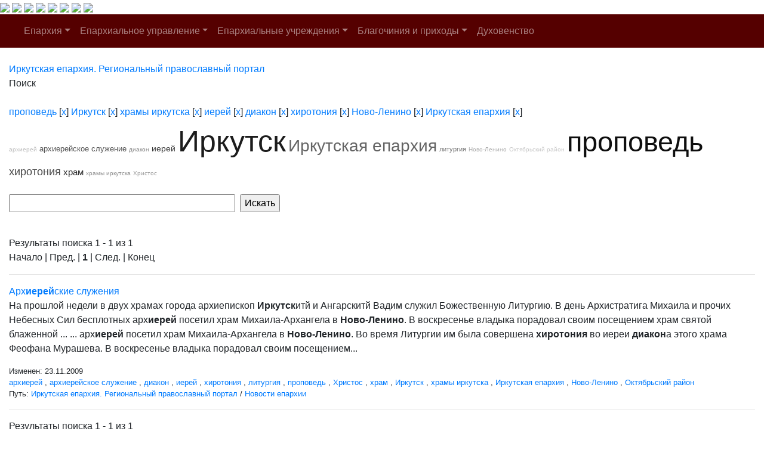

--- FILE ---
content_type: text/html; charset=windows-1251
request_url: http://www.iemp.ru/search/index.php?tags=%EF%F0%EE%EF%EE%E2%E5%E4%FC%2C%C8%F0%EA%F3%F2%F1%EA%2C%F5%F0%E0%EC%FB+%E8%F0%EA%F3%F2%F1%EA%E0%2C%E8%E5%F0%E5%E9%2C%E4%E8%E0%EA%EE%ED%2C%F5%E8%F0%EE%F2%EE%ED%E8%FF%2C%CD%EE%E2%EE-%CB%E5%ED%E8%ED%EE%2C%C8%F0%EA%F3%F2%F1%EA%E0%FF+%E5%EF%E0%F0%F5%E8%FF
body_size: 31727
content:
<!DOCTYPE HTML PUBLIC "-//W3C//DTD HTML 4.01 Transitional//EN">
<html>
<head>
    <meta charset="windows-1251">
    <title>Поиск по сайту</title>
            <meta name="viewport" content="width=device-width, initial-scale=1, shrink-to-fit=no">
    <link href="/bitrix/cache/css/en/new_eparhia_doc/page_076de6cdb2cac97676ceae45870f3987/page_076de6cdb2cac97676ceae45870f3987_v1.css?16884977351253" type="text/css"  rel="stylesheet" />
<link href="/bitrix/cache/css/en/new_eparhia_doc/template_ed15fd755afd481846ec5748305c81b6/template_ed15fd755afd481846ec5748305c81b6_v1.css?172775068320862" type="text/css"  data-template-style="true" rel="stylesheet" />

    <link rel="stylesheet" href="https://maxcdn.bootstrapcdn.com/bootstrap/4.0.0/css/bootstrap.min.css" integrity="sha384-Gn5384xqQ1aoWXA+058RXPxPg6fy4IWvTNh0E263XmFcJlSAwiGgFAW/dAiS6JXm" crossorigin="anonymous">
    <script src="https://code.jquery.com/jquery-3.2.1.slim.min.js" integrity="sha384-KJ3o2DKtIkvYIK3UENzmM7KCkRr/rE9/Qpg6aAZGJwFDMVNA/GpGFF93hXpG5KkN" crossorigin="anonymous"></script>
    <script src="https://cdnjs.cloudflare.com/ajax/libs/popper.js/1.12.9/umd/popper.min.js" integrity="sha384-ApNbgh9B+Y1QKtv3Rn7W3mgPxhU9K/ScQsAP7hUibX39j7fakFPskvXusvfa0b4Q" crossorigin="anonymous"></script>
    <script src="https://maxcdn.bootstrapcdn.com/bootstrap/4.0.0/js/bootstrap.min.js" integrity="sha384-JZR6Spejh4U02d8jOt6vLEHfe/JQGiRRSQQxSfFWpi1MquVdAyjUar5+76PVCmYl" crossorigin="anonymous"></script>
    <link rel="stylesheet" href="/bitrix/templates/new_eparhia/font-awesome/css/font-awesome.min.css">
    <link rel="stylesheet" href="https://cdnjs.cloudflare.com/ajax/libs/fancybox/3.5.7/jquery.fancybox.css">
</head>

<body>
<div id = "wrap">
<div class="header">
        <a href="/" class="header_link"></a>
        <a href="/"><img src="/bitrix/templates/new_eparhia/images/b_home.png" class="b_home"></a>
        <a href="mailto:eparhia_irkutsk@mail.ru"><img src="/bitrix/templates/new_eparhia/images/b_mail.png" class="b_mail"></a>
        <a href="sip:73952778481"><img src="/bitrix/templates/new_eparhia/images/b_phone.png" class="b_phone"></a>
        <a data-toggle="modal" href="remote.html" data-target="#search"><img src="/bitrix/templates/new_eparhia/images/b_search.png" class="b_search"></a>
        <a href="https://vk.com/irkutskaya_eparhiya" target="_nblank"><img src="/bitrix/templates/new_eparhia/images/b_vk.png" class="b_vk"></a>
        <a href="https://www.youtube.com/@iemp_irk" target="_nblank"><img src="/bitrix/templates/new_eparhia/images/b_youtube.png" class="b_youtube"></a>
        <a href="https://t.me/IEMP_RU" target="_nblank"><img src="/bitrix/templates/new_eparhia/images/b_telegram.png" class="b_telegram"></a>
        <a href="https://ok.ru/group/68665972686884" target="_nblank"><img src="/bitrix/templates/new_eparhia/images/b_ok.png" class="b_ok"></a>
        <div class="modal fade" id="search" tabindex="-1" role="dialog" aria-labelledby="exampleModalLabel" aria-hidden="true">
        <div class="modal-dialog" role="document">
            <div class="modal-content">
            <form action="/search/index.php">
            <div class="modal-body">
                <div class="form-group">
                    <h5 class="modal-title" id="exampleModalLabel">Поиск по сайту</h5>
                </div>   
                <div class="form-group">
                    <input type="text" class="form-control" id="q" name="q">
                </div>    
                <div class="form-group" align="right">
                    <button type="submit" class="btn btn-primary">Найти информацию</button>
                    <button type="button" class="btn btn-secondary" data-dismiss="modal">Закрыть</button>
                </div> 
            </div>
            </form>
            </div>
        </div>
        </div>
        	<div class="menu">
		<nav class="navbar navbar-expand-lg navbar-dark" style="background-color: #550000;">
			<a class="navbar-brand" href="#"></a>
			<button class="navbar-toggler" type="button" data-toggle="collapse" data-target="#navbarSupportedContent" aria-controls="navbarSupportedContent" aria-expanded="false" aria-label="Toggle navigation">
				<span class="navbar-toggler-icon"></span>
			</button>
			<div class="collapse navbar-collapse" id="navbarSupportedContent">
				<ul class="navbar-nav">
																																<li class="nav-item dropdown ">
									<a class="nav-link dropdown-toggle" href="/eparkhiya/" id="navbarDropdown" role="button" data-toggle="dropdown" aria-haspopup="true" aria-expanded="false">Епархия</a>
									<div class="dropdown-menu" aria-labelledby="navbarDropdown">																																																												<a class="dropdown-item " href="/duhovenstvo/detail.php?ID=13910">Правящий архиерей</a>
																																																																				<a class="dropdown-item " href="/eparkhiya/istoriya-eparkhii/">История епархии</a>
																																																																				<a class="dropdown-item " href="/eparkhiya/novomucheniki">Новомученики Иркутской епархии</a>
																																																																				<a class="dropdown-item " href="/eparkhiya/interaktivnaya-karta-eparkhii/">Интерактивная карта епархии</a>
																																																																				<a class="dropdown-item " href="/pravyashchiy-arkhierey/priemnaya-arkhiereya-/">Приемная архиерея</a>
																																													</div></li>																											<li class="nav-item dropdown ">
									<a class="nav-link dropdown-toggle" href="/uprav/" id="navbarDropdown" role="button" data-toggle="dropdown" aria-haspopup="true" aria-expanded="false">Епархиальное управление</a>
									<div class="dropdown-menu" aria-labelledby="navbarDropdown">																																																												<a class="dropdown-item " href="/uprav/eparkhialnye-otdely/">Епархиальные отделы</a>
																																																																				<a class="dropdown-item " href="/uprav/dokumenty-eparkhialnogo-upravleniya/">Документы епархиального управления</a>
																																																																				<a class="dropdown-item " href="/uprav/eparkhialnyy-sovet/">Епархиальный совет</a>
																																																																				<a class="dropdown-item " href="/uprav/eparkhialnye-komissii/">Епархиальные комиссии</a>
																																																																				<a class="dropdown-item " href="/uprav/tserkovnyy-sud/">Церковный суд</a>
																																													</div></li>																											<li class="nav-item dropdown ">
									<a class="nav-link dropdown-toggle" href="/eparkhialnye-uchrezhdeniya/" id="navbarDropdown" role="button" data-toggle="dropdown" aria-haspopup="true" aria-expanded="false">Епархиальные учреждения</a>
									<div class="dropdown-menu" aria-labelledby="navbarDropdown">																																																												<a class="dropdown-item " href="/eparkhialnye-uchrezhdeniya/pravoslavnye-obshcheobrazovatelnye-uchrezhdeniya-eparkhii">Православные общеобразовательные учреждения епархии</a>
																																																																				<a class="dropdown-item " href="/eparkhialnye-uchrezhdeniya/eparkhialnyy-detskiy-lager-rodnichek/">Епархиальный детский лагерь «Роднички»</a>
																																																																				<a class="dropdown-item " href="/eparkhialnye-uchrezhdeniya/kulturno-prosvetitelskiy-tsentr">Культурно-просветительский центр</a>
																																																																				<a class="dropdown-item " href="/eparkhialnye-uchrezhdeniya/ano-sestrichestvo/">АНО, сестричество</a>
																																																																				<a class="dropdown-item " href="/eparkhialnye-uchrezhdeniya/eparkhialnyy-sklad-/">Епархиальный склад </a>
																																																																				<a class="dropdown-item " href="/eparkhialnye-uchrezhdeniya/bratstvo-vo-imya-svyatitelya-innokentiya-irkutskogo/">Братство во имя святителя Иннокентия Иркутского</a>
																																																																				<a class="dropdown-item " href="/eparkhialnye-uchrezhdeniya/dushepopechitelskiy-pravoslavnyy-tsentr/">Душепопечительский православный центр</a>
																																													</div></li>																											<li class="nav-item dropdown ">
									<a class="nav-link dropdown-toggle" href="/blagochiniya/" id="navbarDropdown" role="button" data-toggle="dropdown" aria-haspopup="true" aria-expanded="false">Благочиния и приходы</a>
									<div class="dropdown-menu" aria-labelledby="navbarDropdown">																																																												<a class="dropdown-item " href="/blagochiniya/detail.php?ID=13058">I ИРКУТСКОЕ</a>
																																																																				<a class="dropdown-item " href="/blagochiniya/detail.php?ID=13059">II ИРКУТСКОЕ</a>
																																																																				<a class="dropdown-item " href="/blagochiniya/detail.php?ID=13060">III ИРКУТСКОЕ</a>
																																																																				<a class="dropdown-item " href="/blagochiniya/detail.php?ID=13061">IV ИРКУТСКОЕ</a>
																																																																				<a class="dropdown-item " href="/blagochiniya/detail.php?ID=13067">ПЕРВОЕ ИРКУТСКОЕ РАЙОННОЕ</a>
																																																																				<a class="dropdown-item " href="/blagochiniya/detail.php?ID=13068">ВТОРОЕ ИРКУТСКОЕ РАЙОННОЕ</a>
																																																																				<a class="dropdown-item " href="/blagochiniya/detail.php?ID=13064">АНГАРСКОЕ</a>
																																																																				<a class="dropdown-item " href="/blagochiniya/detail.php?ID=13065">УСОЛЬСКОЕ</a>
																																																																				<a class="dropdown-item " href="/blagochiniya/detail.php?ID=13066">ЧЕРЕМХОВСКОЕ</a>
																																																																				<a class="dropdown-item " href="/blagochiniya/detail.php?ID=13334">ШЕЛЕХОВСКОЕ</a>
																																																																				<a class="dropdown-item " href="/blagochiniya/detail.php?ID=13063">УСТЬ-ОРДЫНСКОЕ</a>
																																																																				<a class="dropdown-item " href="/blagochiniya/detail.php?ID=13062">ВЕРХОЛЕНСКОЕ</a>
																																													</div></li>																																				<li class="nav-item dropdown ">
										<a class="nav-link " href="/duhovenstvo/" >Духовенство</a>
																																																			</ul>
			</div>
		</nav>
	</div>
    </div>
</div>
<div class="container-fluid my-4 block_top">
 <div class="row">
    <div class="col-md-12 doc_style">
    <link href="/bitrix/css/main/font-awesome.css?145681894228777" type="text/css" rel="stylesheet" />
<div class="bx-breadcrumb" itemscope itemtype="http://schema.org/BreadcrumbList">
			<div class="bx-breadcrumb-item" id="bx_breadcrumb_0" itemprop="itemListElement" itemscope itemtype="http://schema.org/ListItem">
				
				<a href="/" title="Иркутская епархия. Региональный православный портал" itemprop="item">
					<span itemprop="name">Иркутская епархия. Региональный православный портал</span>
				</a>
				<meta itemprop="position" content="1" />
			</div>
			<div class="bx-breadcrumb-item">
				<i class="fa fa-angle-right"></i>
				<span>Поиск</span>
			</div><div style="clear:both"></div></div></div></div></div>

<div class="container-fluid my-4 block_top">
 <div class="row">
    <div class="col-md-12 doc_style"> <noindex>
	<div class="search-tags-chain"  style='width:100%;'><a href="/search/index.php?tags=%EF%F0%EE%EF%EE%E2%E5%E4%FC" rel="nofollow">проповедь</a> [<a href="/search/index.php?tags=%C8%F0%EA%F3%F2%F1%EA%2C%F5%F0%E0%EC%FB+%E8%F0%EA%F3%F2%F1%EA%E0%2C%E8%E5%F0%E5%E9%2C%E4%E8%E0%EA%EE%ED%2C%F5%E8%F0%EE%F2%EE%ED%E8%FF%2C%CD%EE%E2%EE-%CB%E5%ED%E8%ED%EE%2C%C8%F0%EA%F3%F2%F1%EA%E0%FF+%E5%EF%E0%F0%F5%E8%FF" class="search-tags-link" rel="nofollow">x</a>]  <a href="/search/index.php?tags=%EF%F0%EE%EF%EE%E2%E5%E4%FC%2C%C8%F0%EA%F3%F2%F1%EA" rel="nofollow">Иркутск</a> [<a href="/search/index.php?tags=%EF%F0%EE%EF%EE%E2%E5%E4%FC%2C%F5%F0%E0%EC%FB+%E8%F0%EA%F3%F2%F1%EA%E0%2C%E8%E5%F0%E5%E9%2C%E4%E8%E0%EA%EE%ED%2C%F5%E8%F0%EE%F2%EE%ED%E8%FF%2C%CD%EE%E2%EE-%CB%E5%ED%E8%ED%EE%2C%C8%F0%EA%F3%F2%F1%EA%E0%FF+%E5%EF%E0%F0%F5%E8%FF" class="search-tags-link" rel="nofollow">x</a>]  <a href="/search/index.php?tags=%EF%F0%EE%EF%EE%E2%E5%E4%FC%2C%C8%F0%EA%F3%F2%F1%EA%2C%F5%F0%E0%EC%FB+%E8%F0%EA%F3%F2%F1%EA%E0" rel="nofollow">храмы иркутска</a> [<a href="/search/index.php?tags=%EF%F0%EE%EF%EE%E2%E5%E4%FC%2C%C8%F0%EA%F3%F2%F1%EA%2C%E8%E5%F0%E5%E9%2C%E4%E8%E0%EA%EE%ED%2C%F5%E8%F0%EE%F2%EE%ED%E8%FF%2C%CD%EE%E2%EE-%CB%E5%ED%E8%ED%EE%2C%C8%F0%EA%F3%F2%F1%EA%E0%FF+%E5%EF%E0%F0%F5%E8%FF" class="search-tags-link" rel="nofollow">x</a>]  <a href="/search/index.php?tags=%EF%F0%EE%EF%EE%E2%E5%E4%FC%2C%C8%F0%EA%F3%F2%F1%EA%2C%F5%F0%E0%EC%FB+%E8%F0%EA%F3%F2%F1%EA%E0%2C%E8%E5%F0%E5%E9" rel="nofollow">иерей</a> [<a href="/search/index.php?tags=%EF%F0%EE%EF%EE%E2%E5%E4%FC%2C%C8%F0%EA%F3%F2%F1%EA%2C%F5%F0%E0%EC%FB+%E8%F0%EA%F3%F2%F1%EA%E0%2C%E4%E8%E0%EA%EE%ED%2C%F5%E8%F0%EE%F2%EE%ED%E8%FF%2C%CD%EE%E2%EE-%CB%E5%ED%E8%ED%EE%2C%C8%F0%EA%F3%F2%F1%EA%E0%FF+%E5%EF%E0%F0%F5%E8%FF" class="search-tags-link" rel="nofollow">x</a>]  <a href="/search/index.php?tags=%EF%F0%EE%EF%EE%E2%E5%E4%FC%2C%C8%F0%EA%F3%F2%F1%EA%2C%F5%F0%E0%EC%FB+%E8%F0%EA%F3%F2%F1%EA%E0%2C%E8%E5%F0%E5%E9%2C%E4%E8%E0%EA%EE%ED" rel="nofollow">диакон</a> [<a href="/search/index.php?tags=%EF%F0%EE%EF%EE%E2%E5%E4%FC%2C%C8%F0%EA%F3%F2%F1%EA%2C%F5%F0%E0%EC%FB+%E8%F0%EA%F3%F2%F1%EA%E0%2C%E8%E5%F0%E5%E9%2C%F5%E8%F0%EE%F2%EE%ED%E8%FF%2C%CD%EE%E2%EE-%CB%E5%ED%E8%ED%EE%2C%C8%F0%EA%F3%F2%F1%EA%E0%FF+%E5%EF%E0%F0%F5%E8%FF" class="search-tags-link" rel="nofollow">x</a>]  <a href="/search/index.php?tags=%EF%F0%EE%EF%EE%E2%E5%E4%FC%2C%C8%F0%EA%F3%F2%F1%EA%2C%F5%F0%E0%EC%FB+%E8%F0%EA%F3%F2%F1%EA%E0%2C%E8%E5%F0%E5%E9%2C%E4%E8%E0%EA%EE%ED%2C%F5%E8%F0%EE%F2%EE%ED%E8%FF" rel="nofollow">хиротония</a> [<a href="/search/index.php?tags=%EF%F0%EE%EF%EE%E2%E5%E4%FC%2C%C8%F0%EA%F3%F2%F1%EA%2C%F5%F0%E0%EC%FB+%E8%F0%EA%F3%F2%F1%EA%E0%2C%E8%E5%F0%E5%E9%2C%E4%E8%E0%EA%EE%ED%2C%CD%EE%E2%EE-%CB%E5%ED%E8%ED%EE%2C%C8%F0%EA%F3%F2%F1%EA%E0%FF+%E5%EF%E0%F0%F5%E8%FF" class="search-tags-link" rel="nofollow">x</a>]  <a href="/search/index.php?tags=%EF%F0%EE%EF%EE%E2%E5%E4%FC%2C%C8%F0%EA%F3%F2%F1%EA%2C%F5%F0%E0%EC%FB+%E8%F0%EA%F3%F2%F1%EA%E0%2C%E8%E5%F0%E5%E9%2C%E4%E8%E0%EA%EE%ED%2C%F5%E8%F0%EE%F2%EE%ED%E8%FF%2C%CD%EE%E2%EE-%CB%E5%ED%E8%ED%EE" rel="nofollow">Ново-Ленино</a> [<a href="/search/index.php?tags=%EF%F0%EE%EF%EE%E2%E5%E4%FC%2C%C8%F0%EA%F3%F2%F1%EA%2C%F5%F0%E0%EC%FB+%E8%F0%EA%F3%F2%F1%EA%E0%2C%E8%E5%F0%E5%E9%2C%E4%E8%E0%EA%EE%ED%2C%F5%E8%F0%EE%F2%EE%ED%E8%FF%2C%C8%F0%EA%F3%F2%F1%EA%E0%FF+%E5%EF%E0%F0%F5%E8%FF" class="search-tags-link" rel="nofollow">x</a>]  <a href="/search/index.php?tags=%EF%F0%EE%EF%EE%E2%E5%E4%FC%2C%C8%F0%EA%F3%F2%F1%EA%2C%F5%F0%E0%EC%FB+%E8%F0%EA%F3%F2%F1%EA%E0%2C%E8%E5%F0%E5%E9%2C%E4%E8%E0%EA%EE%ED%2C%F5%E8%F0%EE%F2%EE%ED%E8%FF%2C%CD%EE%E2%EE-%CB%E5%ED%E8%ED%EE%2C%C8%F0%EA%F3%F2%F1%EA%E0%FF+%E5%EF%E0%F0%F5%E8%FF" rel="nofollow">Иркутская епархия</a> [<a href="/search/index.php?tags=%EF%F0%EE%EF%EE%E2%E5%E4%FC%2C%C8%F0%EA%F3%F2%F1%EA%2C%F5%F0%E0%EC%FB+%E8%F0%EA%F3%F2%F1%EA%E0%2C%E8%E5%F0%E5%E9%2C%E4%E8%E0%EA%EE%ED%2C%F5%E8%F0%EE%F2%EE%ED%E8%FF%2C%CD%EE%E2%EE-%CB%E5%ED%E8%ED%EE" class="search-tags-link" rel="nofollow">x</a>]  	</div>
</noindex>
<noindex>
	<div class="search-tags-cloud"  style='width:100%;'><a href="/search/index.php?tags=%E0%F0%F5%E8%E5%F0%E5%E9%2C%EF%F0%EE%EF%EE%E2%E5%E4%FC%2C%C8%F0%EA%F3%F2%F1%EA%2C%F5%F0%E0%EC%FB+%E8%F0%EA%F3%F2%F1%EA%E0%2C%E8%E5%F0%E5%E9%2C%E4%E8%E0%EA%EE%ED%2C%F5%E8%F0%EE%F2%EE%ED%E8%FF%2C%CD%EE%E2%EE-%CB%E5%ED%E8%ED%EE%2C%C8%F0%EA%F3%F2%F1%EA%E0%FF+%E5%EF%E0%F0%F5%E8%FF" style="font-size: 10px; color: #B9B9B9;px" rel="nofollow">архиерей</a> <a href="/search/index.php?tags=%E0%F0%F5%E8%E5%F0%E5%E9%F1%EA%EE%E5+%F1%EB%F3%E6%E5%ED%E8%E5%2C%EF%F0%EE%EF%EE%E2%E5%E4%FC%2C%C8%F0%EA%F3%F2%F1%EA%2C%F5%F0%E0%EC%FB+%E8%F0%EA%F3%F2%F1%EA%E0%2C%E8%E5%F0%E5%E9%2C%E4%E8%E0%EA%EE%ED%2C%F5%E8%F0%EE%F2%EE%ED%E8%FF%2C%CD%EE%E2%EE-%CB%E5%ED%E8%ED%EE%2C%C8%F0%EA%F3%F2%F1%EA%E0%FF+%E5%EF%E0%F0%F5%E8%FF" style="font-size: 13px; color: #555555;px" rel="nofollow">архиерейское служение</a> <a href="/search/index.php?tags=%EF%F0%EE%EF%EE%E2%E5%E4%FC%2C%C8%F0%EA%F3%F2%F1%EA%2C%F5%F0%E0%EC%FB+%E8%F0%EA%F3%F2%F1%EA%E0%2C%E8%E5%F0%E5%E9%2C%E4%E8%E0%EA%EE%ED%2C%F5%E8%F0%EE%F2%EE%ED%E8%FF%2C%CD%EE%E2%EE-%CB%E5%ED%E8%ED%EE%2C%C8%F0%EA%F3%F2%F1%EA%E0%FF+%E5%EF%E0%F0%F5%E8%FF" style="font-size: 10px; color: #808080;px" rel="nofollow">диакон</a> <a href="/search/index.php?tags=%EF%F0%EE%EF%EE%E2%E5%E4%FC%2C%C8%F0%EA%F3%F2%F1%EA%2C%F5%F0%E0%EC%FB+%E8%F0%EA%F3%F2%F1%EA%E0%2C%E8%E5%F0%E5%E9%2C%E4%E8%E0%EA%EE%ED%2C%F5%E8%F0%EE%F2%EE%ED%E8%FF%2C%CD%EE%E2%EE-%CB%E5%ED%E8%ED%EE%2C%C8%F0%EA%F3%F2%F1%EA%E0%FF+%E5%EF%E0%F0%F5%E8%FF" style="font-size: 14px; color: #393939;px" rel="nofollow">иерей</a> <a href="/search/index.php?tags=%EF%F0%EE%EF%EE%E2%E5%E4%FC%2C%C8%F0%EA%F3%F2%F1%EA%2C%F5%F0%E0%EC%FB+%E8%F0%EA%F3%F2%F1%EA%E0%2C%E8%E5%F0%E5%E9%2C%E4%E8%E0%EA%EE%ED%2C%F5%E8%F0%EE%F2%EE%ED%E8%FF%2C%CD%EE%E2%EE-%CB%E5%ED%E8%ED%EE%2C%C8%F0%EA%F3%F2%F1%EA%E0%FF+%E5%EF%E0%F0%F5%E8%FF" style="font-size: 50px; color: #1C1C1C;px" rel="nofollow">Иркутск</a> <a href="/search/index.php?tags=%EF%F0%EE%EF%EE%E2%E5%E4%FC%2C%C8%F0%EA%F3%F2%F1%EA%2C%F5%F0%E0%EC%FB+%E8%F0%EA%F3%F2%F1%EA%E0%2C%E8%E5%F0%E5%E9%2C%E4%E8%E0%EA%EE%ED%2C%F5%E8%F0%EE%F2%EE%ED%E8%FF%2C%CD%EE%E2%EE-%CB%E5%ED%E8%ED%EE%2C%C8%F0%EA%F3%F2%F1%EA%E0%FF+%E5%EF%E0%F0%F5%E8%FF" style="font-size: 28px; color: #646464;px" rel="nofollow">Иркутская епархия</a> <a href="/search/index.php?tags=%EB%E8%F2%F3%F0%E3%E8%FF%2C%EF%F0%EE%EF%EE%E2%E5%E4%FC%2C%C8%F0%EA%F3%F2%F1%EA%2C%F5%F0%E0%EC%FB+%E8%F0%EA%F3%F2%F1%EA%E0%2C%E8%E5%F0%E5%E9%2C%E4%E8%E0%EA%EE%ED%2C%F5%E8%F0%EE%F2%EE%ED%E8%FF%2C%CD%EE%E2%EE-%CB%E5%ED%E8%ED%EE%2C%C8%F0%EA%F3%F2%F1%EA%E0%FF+%E5%EF%E0%F0%F5%E8%FF" style="font-size: 11px; color: #727272;px" rel="nofollow">литургия</a> <a href="/search/index.php?tags=%EF%F0%EE%EF%EE%E2%E5%E4%FC%2C%C8%F0%EA%F3%F2%F1%EA%2C%F5%F0%E0%EC%FB+%E8%F0%EA%F3%F2%F1%EA%E0%2C%E8%E5%F0%E5%E9%2C%E4%E8%E0%EA%EE%ED%2C%F5%E8%F0%EE%F2%EE%ED%E8%FF%2C%CD%EE%E2%EE-%CB%E5%ED%E8%ED%EE%2C%C8%F0%EA%F3%F2%F1%EA%E0%FF+%E5%EF%E0%F0%F5%E8%FF" style="font-size: 10px; color: #ABABAB;px" rel="nofollow">Ново-Ленино</a> <a href="/search/index.php?tags=%CE%EA%F2%FF%E1%F0%FC%F1%EA%E8%E9+%F0%E0%E9%EE%ED%2C%EF%F0%EE%EF%EE%E2%E5%E4%FC%2C%C8%F0%EA%F3%F2%F1%EA%2C%F5%F0%E0%EC%FB+%E8%F0%EA%F3%F2%F1%EA%E0%2C%E8%E5%F0%E5%E9%2C%E4%E8%E0%EA%EE%ED%2C%F5%E8%F0%EE%F2%EE%ED%E8%FF%2C%CD%EE%E2%EE-%CB%E5%ED%E8%ED%EE%2C%C8%F0%EA%F3%F2%F1%EA%E0%FF+%E5%EF%E0%F0%F5%E8%FF" style="font-size: 10px; color: #C8C8C8;px" rel="nofollow">Октябрьский район</a> <a href="/search/index.php?tags=%EF%F0%EE%EF%EE%E2%E5%E4%FC%2C%C8%F0%EA%F3%F2%F1%EA%2C%F5%F0%E0%EC%FB+%E8%F0%EA%F3%F2%F1%EA%E0%2C%E8%E5%F0%E5%E9%2C%E4%E8%E0%EA%EE%ED%2C%F5%E8%F0%EE%F2%EE%ED%E8%FF%2C%CD%EE%E2%EE-%CB%E5%ED%E8%ED%EE%2C%C8%F0%EA%F3%F2%F1%EA%E0%FF+%E5%EF%E0%F0%F5%E8%FF" style="font-size: 47px; color: #0E0E0E;px" rel="nofollow">проповедь</a> <a href="/search/index.php?tags=%EF%F0%EE%EF%EE%E2%E5%E4%FC%2C%C8%F0%EA%F3%F2%F1%EA%2C%F5%F0%E0%EC%FB+%E8%F0%EA%F3%F2%F1%EA%E0%2C%E8%E5%F0%E5%E9%2C%E4%E8%E0%EA%EE%ED%2C%F5%E8%F0%EE%F2%EE%ED%E8%FF%2C%CD%EE%E2%EE-%CB%E5%ED%E8%ED%EE%2C%C8%F0%EA%F3%F2%F1%EA%E0%FF+%E5%EF%E0%F0%F5%E8%FF" style="font-size: 18px; color: #474747;px" rel="nofollow">хиротония</a> <a href="/search/index.php?tags=%F5%F0%E0%EC%2C%EF%F0%EE%EF%EE%E2%E5%E4%FC%2C%C8%F0%EA%F3%F2%F1%EA%2C%F5%F0%E0%EC%FB+%E8%F0%EA%F3%F2%F1%EA%E0%2C%E8%E5%F0%E5%E9%2C%E4%E8%E0%EA%EE%ED%2C%F5%E8%F0%EE%F2%EE%ED%E8%FF%2C%CD%EE%E2%EE-%CB%E5%ED%E8%ED%EE%2C%C8%F0%EA%F3%F2%F1%EA%E0%FF+%E5%EF%E0%F0%F5%E8%FF" style="font-size: 15px; color: #2A2A2A;px" rel="nofollow">храм</a> <a href="/search/index.php?tags=%EF%F0%EE%EF%EE%E2%E5%E4%FC%2C%C8%F0%EA%F3%F2%F1%EA%2C%F5%F0%E0%EC%FB+%E8%F0%EA%F3%F2%F1%EA%E0%2C%E8%E5%F0%E5%E9%2C%E4%E8%E0%EA%EE%ED%2C%F5%E8%F0%EE%F2%EE%ED%E8%FF%2C%CD%EE%E2%EE-%CB%E5%ED%E8%ED%EE%2C%C8%F0%EA%F3%F2%F1%EA%E0%FF+%E5%EF%E0%F0%F5%E8%FF" style="font-size: 10px; color: #8E8E8E;px" rel="nofollow">храмы иркутска</a> <a href="/search/index.php?tags=%D5%F0%E8%F1%F2%EE%F1%2C%EF%F0%EE%EF%EE%E2%E5%E4%FC%2C%C8%F0%EA%F3%F2%F1%EA%2C%F5%F0%E0%EC%FB+%E8%F0%EA%F3%F2%F1%EA%E0%2C%E8%E5%F0%E5%E9%2C%E4%E8%E0%EA%EE%ED%2C%F5%E8%F0%EE%F2%EE%ED%E8%FF%2C%CD%EE%E2%EE-%CB%E5%ED%E8%ED%EE%2C%C8%F0%EA%F3%F2%F1%EA%E0%FF+%E5%EF%E0%F0%F5%E8%FF" style="font-size: 10px; color: #9D9D9D;px" rel="nofollow">Христос</a> </div>
</noindex>
<br /><div class="search-page">
<form action="" method="get">
	<input type="hidden" name="tags" value="проповедь,Иркутск,храмы иркутска,иерей,диакон,хиротония,Ново-Ленино,Иркутская епархия" />
	<script>
	BX.ready(function(){
		var input = BX("qplSKIW");
		if (input)
			new JsSuggest(input, 'pe:10,md5:,site:en');
	});
</script>
<IFRAME
	style="width:0px; height:0px; border: 0px;"
	src="javascript:''"
	name="qplSKIW_div_frame"
	id="qplSKIW_div_frame"
></IFRAME><input
			size="40"
		name="q"
	id="qplSKIW"
	value=""
	class="search-suggest"
	type="text"
	autocomplete="off"
/>	&nbsp;<input type="submit" value="Искать" />
	<input type="hidden" name="how" value="d" />
</form><br />


	
<font class="text">Результаты поиска 


	1 - 1 из 1<br /></font>

	<font class="text">

			Начало&nbsp;|&nbsp;Пред.&nbsp;|
	
	
					<b>1</b>
						|

			След.&nbsp;|&nbsp;Конец	



</font>	<br /><hr />
			<a href="/news/detail.php?ELEMENT_ID=8825">Арх<b>иерей</b>ские служения</a>
		<p>На прошлой недели в двух храмах города архиепископ <b>Иркутск</b>итй и Ангарскитй Вадим служил Божественную Литургию. В день Архистратига Михаила и прочих Небесных Сил бесплотных арх<b>иерей</b> посетил храм Михаила-Архангела в <b>Ново-Ленино</b>. В воскресенье владыка порадовал своим посещением храм святой блаженной ...  ... арх<b>иерей</b> посетил храм Михаила-Архангела в <b>Ново-Ленино</b>. Во время Литургии им была совершена <b>хиротония</b> во иереи <b>диакон</b>а этого храма Феофана Мурашева. В воскресенье владыка порадовал своим посещением... </p>
				<small>Изменен: 23.11.2009</small><br /><small><a href="/search/index.php?tags=%EF%F0%EE%EF%EE%E2%E5%E4%FC%2C%C8%F0%EA%F3%F2%F1%EA%2C%F5%F0%E0%EC%FB+%E8%F0%EA%F3%F2%F1%EA%E0%2C%E8%E5%F0%E5%E9%2C%E4%E8%E0%EA%EE%ED%2C%F5%E8%F0%EE%F2%EE%ED%E8%FF%2C%CD%EE%E2%EE-%CB%E5%ED%E8%ED%EE%2C%C8%F0%EA%F3%F2%F1%EA%E0%FF+%E5%EF%E0%F0%F5%E8%FF%2C%E0%F0%F5%E8%E5%F0%E5%E9">архиерей</a> , <a href="/search/index.php?tags=%EF%F0%EE%EF%EE%E2%E5%E4%FC%2C%C8%F0%EA%F3%F2%F1%EA%2C%F5%F0%E0%EC%FB+%E8%F0%EA%F3%F2%F1%EA%E0%2C%E8%E5%F0%E5%E9%2C%E4%E8%E0%EA%EE%ED%2C%F5%E8%F0%EE%F2%EE%ED%E8%FF%2C%CD%EE%E2%EE-%CB%E5%ED%E8%ED%EE%2C%C8%F0%EA%F3%F2%F1%EA%E0%FF+%E5%EF%E0%F0%F5%E8%FF%2C%E0%F0%F5%E8%E5%F0%E5%E9%F1%EA%EE%E5+%F1%EB%F3%E6%E5%ED%E8%E5">архиерейское служение</a> , <a href="/search/index.php?tags=%EF%F0%EE%EF%EE%E2%E5%E4%FC%2C%C8%F0%EA%F3%F2%F1%EA%2C%F5%F0%E0%EC%FB+%E8%F0%EA%F3%F2%F1%EA%E0%2C%E8%E5%F0%E5%E9%2C%E4%E8%E0%EA%EE%ED%2C%F5%E8%F0%EE%F2%EE%ED%E8%FF%2C%CD%EE%E2%EE-%CB%E5%ED%E8%ED%EE%2C%C8%F0%EA%F3%F2%F1%EA%E0%FF+%E5%EF%E0%F0%F5%E8%FF">диакон</a> , <a href="/search/index.php?tags=%EF%F0%EE%EF%EE%E2%E5%E4%FC%2C%C8%F0%EA%F3%F2%F1%EA%2C%F5%F0%E0%EC%FB+%E8%F0%EA%F3%F2%F1%EA%E0%2C%E8%E5%F0%E5%E9%2C%E4%E8%E0%EA%EE%ED%2C%F5%E8%F0%EE%F2%EE%ED%E8%FF%2C%CD%EE%E2%EE-%CB%E5%ED%E8%ED%EE%2C%C8%F0%EA%F3%F2%F1%EA%E0%FF+%E5%EF%E0%F0%F5%E8%FF">иерей</a> , <a href="/search/index.php?tags=%EF%F0%EE%EF%EE%E2%E5%E4%FC%2C%C8%F0%EA%F3%F2%F1%EA%2C%F5%F0%E0%EC%FB+%E8%F0%EA%F3%F2%F1%EA%E0%2C%E8%E5%F0%E5%E9%2C%E4%E8%E0%EA%EE%ED%2C%F5%E8%F0%EE%F2%EE%ED%E8%FF%2C%CD%EE%E2%EE-%CB%E5%ED%E8%ED%EE%2C%C8%F0%EA%F3%F2%F1%EA%E0%FF+%E5%EF%E0%F0%F5%E8%FF">хиротония</a> , <a href="/search/index.php?tags=%EF%F0%EE%EF%EE%E2%E5%E4%FC%2C%C8%F0%EA%F3%F2%F1%EA%2C%F5%F0%E0%EC%FB+%E8%F0%EA%F3%F2%F1%EA%E0%2C%E8%E5%F0%E5%E9%2C%E4%E8%E0%EA%EE%ED%2C%F5%E8%F0%EE%F2%EE%ED%E8%FF%2C%CD%EE%E2%EE-%CB%E5%ED%E8%ED%EE%2C%C8%F0%EA%F3%F2%F1%EA%E0%FF+%E5%EF%E0%F0%F5%E8%FF%2C%EB%E8%F2%F3%F0%E3%E8%FF">литургия</a> , <a href="/search/index.php?tags=%EF%F0%EE%EF%EE%E2%E5%E4%FC%2C%C8%F0%EA%F3%F2%F1%EA%2C%F5%F0%E0%EC%FB+%E8%F0%EA%F3%F2%F1%EA%E0%2C%E8%E5%F0%E5%E9%2C%E4%E8%E0%EA%EE%ED%2C%F5%E8%F0%EE%F2%EE%ED%E8%FF%2C%CD%EE%E2%EE-%CB%E5%ED%E8%ED%EE%2C%C8%F0%EA%F3%F2%F1%EA%E0%FF+%E5%EF%E0%F0%F5%E8%FF">проповедь</a> , <a href="/search/index.php?tags=%EF%F0%EE%EF%EE%E2%E5%E4%FC%2C%C8%F0%EA%F3%F2%F1%EA%2C%F5%F0%E0%EC%FB+%E8%F0%EA%F3%F2%F1%EA%E0%2C%E8%E5%F0%E5%E9%2C%E4%E8%E0%EA%EE%ED%2C%F5%E8%F0%EE%F2%EE%ED%E8%FF%2C%CD%EE%E2%EE-%CB%E5%ED%E8%ED%EE%2C%C8%F0%EA%F3%F2%F1%EA%E0%FF+%E5%EF%E0%F0%F5%E8%FF%2C%D5%F0%E8%F1%F2%EE%F1">Христос</a> , <a href="/search/index.php?tags=%EF%F0%EE%EF%EE%E2%E5%E4%FC%2C%C8%F0%EA%F3%F2%F1%EA%2C%F5%F0%E0%EC%FB+%E8%F0%EA%F3%F2%F1%EA%E0%2C%E8%E5%F0%E5%E9%2C%E4%E8%E0%EA%EE%ED%2C%F5%E8%F0%EE%F2%EE%ED%E8%FF%2C%CD%EE%E2%EE-%CB%E5%ED%E8%ED%EE%2C%C8%F0%EA%F3%F2%F1%EA%E0%FF+%E5%EF%E0%F0%F5%E8%FF%2C%F5%F0%E0%EC">храм</a> , <a href="/search/index.php?tags=%EF%F0%EE%EF%EE%E2%E5%E4%FC%2C%C8%F0%EA%F3%F2%F1%EA%2C%F5%F0%E0%EC%FB+%E8%F0%EA%F3%F2%F1%EA%E0%2C%E8%E5%F0%E5%E9%2C%E4%E8%E0%EA%EE%ED%2C%F5%E8%F0%EE%F2%EE%ED%E8%FF%2C%CD%EE%E2%EE-%CB%E5%ED%E8%ED%EE%2C%C8%F0%EA%F3%F2%F1%EA%E0%FF+%E5%EF%E0%F0%F5%E8%FF">Иркутск</a> , <a href="/search/index.php?tags=%EF%F0%EE%EF%EE%E2%E5%E4%FC%2C%C8%F0%EA%F3%F2%F1%EA%2C%F5%F0%E0%EC%FB+%E8%F0%EA%F3%F2%F1%EA%E0%2C%E8%E5%F0%E5%E9%2C%E4%E8%E0%EA%EE%ED%2C%F5%E8%F0%EE%F2%EE%ED%E8%FF%2C%CD%EE%E2%EE-%CB%E5%ED%E8%ED%EE%2C%C8%F0%EA%F3%F2%F1%EA%E0%FF+%E5%EF%E0%F0%F5%E8%FF">храмы иркутска</a> , <a href="/search/index.php?tags=%EF%F0%EE%EF%EE%E2%E5%E4%FC%2C%C8%F0%EA%F3%F2%F1%EA%2C%F5%F0%E0%EC%FB+%E8%F0%EA%F3%F2%F1%EA%E0%2C%E8%E5%F0%E5%E9%2C%E4%E8%E0%EA%EE%ED%2C%F5%E8%F0%EE%F2%EE%ED%E8%FF%2C%CD%EE%E2%EE-%CB%E5%ED%E8%ED%EE%2C%C8%F0%EA%F3%F2%F1%EA%E0%FF+%E5%EF%E0%F0%F5%E8%FF">Иркутская епархия</a> , <a href="/search/index.php?tags=%EF%F0%EE%EF%EE%E2%E5%E4%FC%2C%C8%F0%EA%F3%F2%F1%EA%2C%F5%F0%E0%EC%FB+%E8%F0%EA%F3%F2%F1%EA%E0%2C%E8%E5%F0%E5%E9%2C%E4%E8%E0%EA%EE%ED%2C%F5%E8%F0%EE%F2%EE%ED%E8%FF%2C%CD%EE%E2%EE-%CB%E5%ED%E8%ED%EE%2C%C8%F0%EA%F3%F2%F1%EA%E0%FF+%E5%EF%E0%F0%F5%E8%FF">Ново-Ленино</a> , <a href="/search/index.php?tags=%EF%F0%EE%EF%EE%E2%E5%E4%FC%2C%C8%F0%EA%F3%F2%F1%EA%2C%F5%F0%E0%EC%FB+%E8%F0%EA%F3%F2%F1%EA%E0%2C%E8%E5%F0%E5%E9%2C%E4%E8%E0%EA%EE%ED%2C%F5%E8%F0%EE%F2%EE%ED%E8%FF%2C%CD%EE%E2%EE-%CB%E5%ED%E8%ED%EE%2C%C8%F0%EA%F3%F2%F1%EA%E0%FF+%E5%EF%E0%F0%F5%E8%FF%2C%CE%EA%F2%FF%E1%F0%FC%F1%EA%E8%E9+%F0%E0%E9%EE%ED">Октябрьский район</a> </small><br />			<small>Путь:&nbsp;<a href="/">Иркутская епархия. Региональный православный портал</a>&nbsp;/&nbsp;<a href="/news/">Новости епархии</a></small><hr />
		
<font class="text">Результаты поиска 


	1 - 1 из 1<br /></font>

	<font class="text">

			Начало&nbsp;|&nbsp;Пред.&nbsp;|
	
	
					<b>1</b>
						|

			След.&nbsp;|&nbsp;Конец	



</font>	<br />
	<p>
			<a href="/search/index.php?q=&amp;where=&amp;tags=%EF%F0%EE%EF%EE%E2%E5%E4%FC%2C%C8%F0%EA%F3%F2%F1%EA%2C%F5%F0%E0%EC%FB+%E8%F0%EA%F3%F2%F1%EA%E0%2C%E8%E5%F0%E5%E9%2C%E4%E8%E0%EA%EE%ED%2C%F5%E8%F0%EE%F2%EE%ED%E8%FF%2C%CD%EE%E2%EE-%CB%E5%ED%E8%ED%EE%2C%C8%F0%EA%F3%F2%F1%EA%E0%FF+%E5%EF%E0%F0%F5%E8%FF&amp;how=r">Сортировать по релевантности</a>&nbsp;|&nbsp;<b>Отсортировано по дате</b>
		</p>
</div>      
<footer class="text-center text-lg-start text-muted" style="background-color: #550000;">
  <div class="line_2b0000"></div>
  <div class="container-fluid text-center text-md-start mt-5">
      <div class="row mt-3">
        <div class="col-md-3 col-lg-3 col-xl-3 mx-auto mb-4">
          <p class="text-uppercase mb-4 footer_zag_menu">Иркутская епархия Русской Православной Церкви</p>
          <p class="footer_font_menu">Границы епархии включают в себя Иркутский, Ангарский, Жигаловский, Заларинский, Качугский, Ольхонский, Слюдянский, Усольский, Усть-Удинский, Черемховский, Шелеховский районы и Усть-Ордынский Бурятский округ Иркутской области.</p>
        </div>
        <div class="col-md-3 col-lg-3 col-xl-3 mx-auto mb-4 footer_font_menu">
          <p class="text-uppercase mb-4 footer_zag_menu">ЕПАРХИАЛЬНОЕ УПРАВЛЕНИЕ</p>
			<p><a href="/duhovenstvo/detail.php?ID=13910">Правящий архиерей</a></p>
			<p><a href="/eparkhiya/ofitsialnaya-informatsiya/">Официальная информация</a></p>
			<p><a href="/prihod/">Храмы епархии</a></p>
			<p><a href="/statiji/">Статьи</a></p>
        </div>
        <div class="col-md-3 col-lg-3 col-xl-3 mx-auto mb-4 footer_font_menu">
          <p class="text-uppercase mb-4 footer_zag_menu">Отделы</p>
          <p><a href="http://www.iemp.ru/uprav/eparkhialnye-otdely/otdel-prosveshcheniya/">Отдел религиозного образования</a></p>
			<p><a href="http://www.iemp.ru/uprav/eparkhialnye-otdely/otdel-po-rabote-s-molodezhyu/">Отдел по работе с молодежью</a></p>
			<br>
			<p class="text-uppercase mb-4 footer_zag_menu">Бланки</p>
            <p><a href="https://disk.yandex.ru/i/JMdeSEEHklKZsg" target="_blank">Прошение</a></p>
			<p><a href="https://disk.yandex.ru/i/CIO6kJT7SpoBZQ" target="_blank">Образец исходящего письма</a></p>
          <!--<p><a href="#!">Молодежный отдел</a></p>
          <p><a href="#!">Отдел по окормлению заключенных</a></p>
          <p><a href="#!">Социальный отдел</a></p>-->
        </div>
        <div class="col-md-3 col-lg-3 col-xl-3 mx-auto mb-md-0 mb-4 footer_font_menu">
          <p class="text-uppercase mb-4 footer_zag_menu">Контактная информация</p>
			<p><i class="fa fa-home" aria-hidden="true"></i> <a href="https://go.2gis.com/c2un9" target="_blank">664035, Россия, г. Иркутск, ул. Ангарская, 14</a></p>
          <p><i class="fa fa-envelope" aria-hidden="true"></i> <a href="mailto:eparhia_irkutsk@mail.ru">eparhia_irkutsk@mail.ru</a></p>
          <p><i class="fa fa-phone-square" aria-hidden="true"></i> <a href="sip:73952778730">+7-3952-77-87-30 (пн-пт с 10:00 до 16:00)</a></p>
          <p><i class="fa fa-phone-square" aria-hidden="true"></i> <a href="sip:73952778481">+7-3952-77-84-81 (дежурный)</a></p>
        </div>
      </div>
  </div>
  <div class="copyright text-center p-3" style="background-color: #460000;">
    Информационный портал Иркутской епархии Русской Православной Церкви © Все права защищены - 2024 год. 
  </div>
</footer>
<!-- Yandex.Metrika counter -->
<script type="text/javascript" >
   (function(m,e,t,r,i,k,a){m[i]=m[i]||function(){(m[i].a=m[i].a||[]).push(arguments)};
   m[i].l=1*new Date();
   for (var j = 0; j < document.scripts.length; j++) {if (document.scripts[j].src === r) { return; }}
   k=e.createElement(t),a=e.getElementsByTagName(t)[0],k.async=1,k.src=r,a.parentNode.insertBefore(k,a)})
   (window, document, "script", "https://mc.yandex.ru/metrika/tag.js", "ym");

   ym(93073752, "init", {
        clickmap:true,
        trackLinks:true,
        accurateTrackBounce:true,
        webvisor:true
   });
</script>
<noscript><div><img src="https://mc.yandex.ru/watch/93073752" style="position:absolute; left:-9999px;" alt="" /></div></noscript>
<!-- /Yandex.Metrika counter -->
</body>
</html>  
